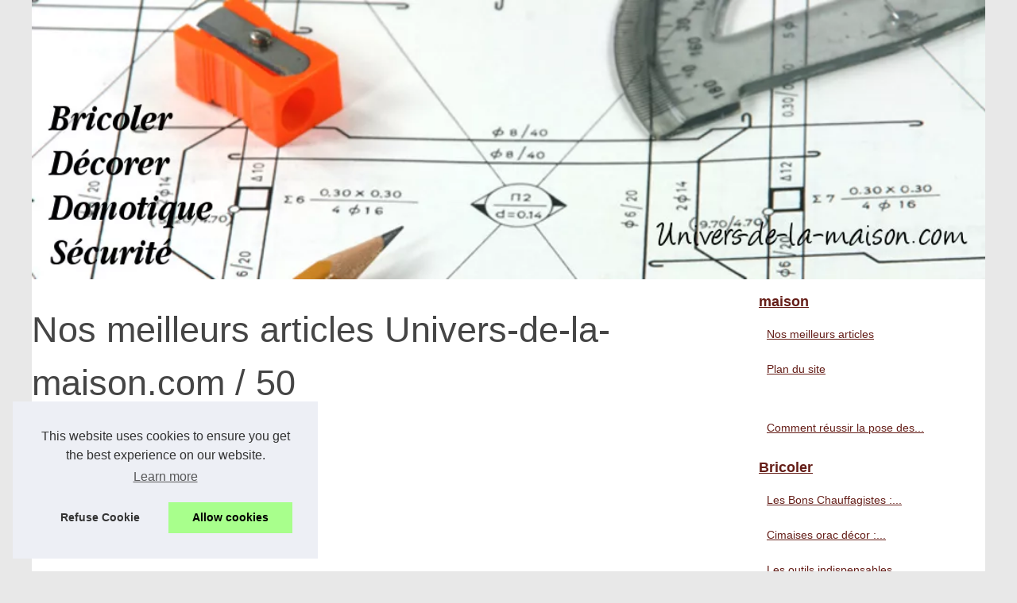

--- FILE ---
content_type: text/html; charset=UTF-8
request_url: https://www.univers-de-la-maison.com/top-lecture.htm
body_size: 17243
content:
<!DOCTYPE html>
<html lang="fr">
	<head>
		<meta charset="UTF-8">
			<meta name="viewport" content="width=device-width, initial-scale=1">
			<title>Nos meilleurs articles Univers-de-la-maison.com / 50</title>
			<link rel="icon" href="/favicon.ico" sizes="any">
			<meta name="description" content="Nos meilleurs articles Univers-de-la-maison.com / 50">
			<link rel="canonical" href="https://www.univers-de-la-maison.com/top-lecture.htm">
			<link rel="alternate" type="application/rss+xml" title="RSS Feed univers-de-la-maison.com" href="https://www.univers-de-la-maison.com/rss.xml">
			<meta property="og:type" content="website">
			<meta property="og:locale" content="fr">
			<meta property="og:title" content="Nos meilleurs articles Univers-de-la-maison.com / 50">
			<meta property="og:description" content="Nos meilleurs articles Univers-de-la-maison.com / 50">
			<meta property="og:url" content="https://www.univers-de-la-maison.com/top-lecture.htm">
			<meta property="og:site_name" content="univers-de-la-maison.com">
			<meta name="DC.Title" content="Nos meilleurs articles Univers-de-la-maison.com / 50">
			<meta name="DC.Description" content="Nos meilleurs articles Univers-de-la-maison.com / 50">
			<meta name="DC.Subject" content="Nos meilleurs articles Univers-de-la-maison.com / 50">
			<meta name="DC.Language" content="fr">
			<meta name="DC.Identifier" content="https://www.univers-de-la-maison.com/top-lecture.htm">
			<meta name="DC.Date.Created" content="Mon Feb 2 15:32:46 UTC 2026">
			<script type="application/ld+json">{"@context":"https:\/\/schema.org\/","@type":"Blog","@id":"https:\/\/www.univers-de-la-maison.com","mainEntityOfPage":"https:\/\/www.univers-de-la-maison.com","name":"maison","description":"","publisher":{"@type":"Organization","@id":"https:\/\/www.univers-de-la-maison.com","name":"univers-de-la-maison.com"}}</script>
			<style>
			html, body, div, span, object, iframe,h1, h2, h3, h4, h5, h6, p, blockquote, pre, a, cite, code, em, img, strong, sub, sup, i, center, ol, ul, li, fieldset, form, label, legend, table, caption, tbody, tfoot, thead, tr, th, td, article, aside, canvas, details, embed, figure, figcaption, footer, header, hgroup, main, menu, nav, output, ruby, section, summary, time, mark, audio, video{margin: 0;padding: 0;border: 0;font-size: 100%;font: inherit;vertical-align: baseline;}
			body, article, aside, details, figure, footer, header, main, nav, section, time, paginate, blockquote {display: block; box-sizing: border-box;}
			body {margin:0px;display:flex;flex-direction:column;justify-content:center;line-height: 1; text-align:center;background:rgba(232,232,232,1);font-family: Arial, sans-serif;color: rgba(69,69,69,1);}
			body:hover{background:rgba(232,232,232,1);}
			ol, ul {list-style: none;}
			blockquote, q {quotes: none;}
			blockquote:before, blockquote:after, q:before, q:after{content: '';content: none;}
			table {border-collapse: collapse;border-spacing: 0;}
			header, main, footer {display:block;margin:auto;width:100vw;}
			header img, header picture {display:block;margin:auto;width:1200px;max-width:100vw;height:auto;}
			a {color: rgba(101,30,24,1);}
			a:hover {color: rgba(198,47,18,1);text-decoration:none;}
			header {order:1;}
			main {order:2; display: flex;flex-direction:column;flex-wrap:wrap;justify-content:center;align-items: stretch;width:100vw;background:rgba(255,255,255,1);}
			main:hover {background:rgba(255,255,255,1);}
			aside {display:block;width:100%;height:auto;margin:10px auto;text-align:center;}
			main > section {width:95vw;}
			main > section > h1 {display:block;font-size:1.5em;padding:20px 10px;}
			main > section > nav > ol {font-size:0.9em;display:flex;flex-direction:column;flex-wrap:wrap;}
			main > section > nav > ol > li:first-child:before {content:"⌂";margin-right:5px;}
			main > section > nav > ol > li {display:inline-block;padding:5px;}
			main > section > nav > ol > li > a:hover {text-decoration:underline;}
			main > section > article {margin:10px auto;padding:10px;line-height:2em;text-align:justify;background:rgba(255,255,255,0);}
			main > section > article:hover {background:rgba(255,255,255,0);}
			main > section > article P {display:block;width:100%;margin:20px 0px;}
			main > section > article h2 {margin:10px 0px;font-weight:bold;font-size:1.2em;}
			main > section > article h3 {margin:10px 20px;font-weight:bold;font-size:1em;}
			main > section > article img {display:block;max-width:90%;margin:auto;}
			main > section > article a {text-decoration:underline;}
			main > section > article ul, main > section > article ol { list-style-type: disc; padding-left: 20px;}
			main > section > article ol {list-style-type: decimal; padding-left: 20px;}
			main > section > article em, main > section > article i {font-style: italic;}
			main > section > article strong, main > section > article b {font-weight: bold;}
			main > section > article u {text-decoration: underline;}
			main > section > article table {width: 100%;border-collapse: collapse;margin: 20px 0;box-shadow: 0 0 10px rgba(0, 0, 0, 0.1);}
			main > section > article table th, main > section > article table td {border: 1px solid;padding: 10px;text-align: left;}
			main > section > article table th {font-weight: bold;text-align: center;}
			main > section > article table tr:nth-child(even) {filter: brightness(0.97);}
			main > section > time {margin:5px 10px 10px 10px;font-style:italic;text-align:right;}
			main > section > paginate > ul {width:100%;font-size:0.9em;line-height:1.3em;display:flex;flex-direction:row;justify-content:space-between;}
			main > section > paginate > ul > li {max-width:40%;}
			main > section > paginate > ul > li:first-child a:before {display:block;margin:0 0 5px 0;content:"⇦";}
			main > section > paginate > ul > li:last-child a:before {display:block;margin:0 0 5px 0;content:"⇨";}
			main > section > paginate > ul > li > a {display:block;margin:auto;padding:15px;border:1px dashed rgba(255,255,255,0);}
			main > section > section > article {text-align:justify;margin:20px 10px;padding:20px 0px;line-height:1.8em;border-top:1px solid rgba(102,102,102,0.9);}
			main > section > section > article:first-child {border:0px;}
			main > section > section > article > h1 {text-align:left;font-weight:bold;margin-bottom:10px;font-size:1.2em;}
			main > section > section > article > h1:hover {margin-left:10px;}
			main > section > section > article > div {display:flex;flex-direction:row;justify-content:space-between;align-items:flex-start;}
			main > section > section > article > div, main > section > section > article > div > a, main > section > section > article > div > blockquote {display:block;}
			main > section > section > article > div > a > img {display:block;max-width:100%;margin:auto;height:auto;}
			main > section > section > article > div > blockquote > a {text-decoration:underline;}
			main > section > section > article > div > blockquote > a:hover {text-decoration:none;}
			main > section > section > h2 {font-weight:bold;margin:15px 0px;}
			main > section > section > ul {margin:30px 0px;}
			main > section > section > ul > li {display:block;font-size:0.9em;padding:5px 10px;margin:10px 0px;display:flex;flex-direction:row;justify-content:space-between;}
			main > section > section > ul > li > time {font-style:italic;width:120px;}
			main > section > section > ul > li > a {text-align:left;width:630px;}
			main > section > section > ul > li > a:hover {text-decoration:underline;}
			main > section > section > ul > li > hits {text-align:right;font-style:italic;width:120px;}
			main > nav {display:flex;flex-direction:column;width:100%;background:rgba(255,255,255,0.3);}
			main > nav:hover {background:rgba(255,255,255,0.3);}
			main > nav > div {display:block;margin:10px;}
			main > nav > div > a > h2 {display:block;margin:auto;font-size:1.1em;margin:0px 5px 0px 5px;padding:10px 0px;font-weight:bold;}
			main > nav > div > ol {margin-bottom:10px;padding:0px;}
			main > nav > div > ol > li {display:block;text-align:left;padding:5px;margin:0px 5px;}
			main > nav > div > ol > li > a {display:block;font-size:0.9em;padding:5px;margin:5px 20px 5px 0px;}
			footer {order:3;width:95vw;padding:10px 0px;font-size:0.8em;line-height:1.7em;}
			main > nav > div > ol {background:rgba(255,255,255,0);}
			main > nav > div > ol:hover {background:rgba(255,255,255,0.3);}
			body > footer {background:rgba(255,255,255,0.75);}
			body > footer:hover {background:rgba(255,255,255,0.9);}
			@media(min-width: 1200px){
				* {-moz-transition: all .3s ease-out;-o-transition: all .3s ease-out;transition: all .3s ease-out;}
				header, main, footer {max-width:1200px;}
				main {display:flex;flex-direction:row;}
				main > section {width:900px;max-width:90vw;}
				main > section > h1 {font-size:2.8em;line-height:1.5em;text-align:left;margin:30px 0px;padding:0px;}
				main > section > nav > ol {flex-direction:row;}
				main > section > nav > ol > li::after {content:" / ";color:rgba(200,200,200,0.7);}
				main > section > nav > ol > li:last-child:after {content:"";}
				main > section > article h2 {font-size:1.4em;}
				main > section > article h3 {font-size:1.1em;}
				main > section > section > article > div {position:relative;display:flex;flex-direction:row;flex-wrap: nowrap;align-items: flex-start;}
				main > section > section > article > div > a > img {margin-top:5px;}
				main > section > section > article:nth-child(even) > div {flex-direction:row-reverse;}
				main > section > section > article:nth-child(odd) > div > a {margin-right:20px;}
				main > section > section > article:nth-child(even) > div > a {margin-left:20px;}
				main > section > section > article > div > blockquote {min-width:50%;max-width:100%;}
				main > section > section > article > div > a {min-width:30%;margin:5px;}
				main > section > section > article > div > a > img {display:block;height:auto;}
				main > section > paginate > ul > li > a:hover {border:1px solid rgba(102,102,102,0.9);}
				main > nav {width:300px;max-width:90vw;}
				main > nav > div > a > h2 {text-align:left;}
				main > nav > div > ol > li > a:hover {margin:5px 0px 5px 20px;}
				footer {text-align:left;}
				footer a:hover {text-decoration:underline;}
			}
		</style>
	</head>
	<body>
		<main>
		<section>
		
			<h1>Nos meilleurs articles Univers-de-la-maison.com / 50</h1>
			<script type="application/ld+json">{"@context":"https:\/\/schema.org","@type":"BreadcrumbList","itemListElement":[{"@type":"ListItem","position":1,"item":{"@id":"https:\/\/www.univers-de-la-maison.com","name":"maison"}},{"@type":"ListItem","position":2,"item":{"@id":"https:\/\/www.univers-de-la-maison.com\/top-lecture.htm","name":"Nos meilleurs articles"}}]}</script>
			<nav>
			<ol>
				<li><a href="https://www.univers-de-la-maison.com" title="maison">maison</a></li>
				<li><a href="https://www.univers-de-la-maison.com/top-lecture.htm" title="Nos meilleurs articles">Nos meilleurs articles</a></li>
			</ol>
			</nav>
			<aside><script async src="//pagead2.googlesyndication.com/pagead/js/adsbygoogle.js"></script> <ins class="adsbygoogle" style="display:block" data-ad-client="ca-pub-1010404604654251" data-ad-slot="4093122104" data-ad-format="auto"></ins> <script>(adsbygoogle = window.adsbygoogle || []).push({});</script></aside>
			<section>
				<h2>Les dernières publications</h2>
			<ul>
				<li><time datetime="2018-05-03 07:49">03/5/2018</time><a href="https://www.univers-de-la-maison.com/les-utilitaires/de-l-espace-vide-dans-votre-maison.html" title="De l'espace vide dans votre maison ?">De l'espace vide dans votre maison ?</a><Hits>71&nbsp;584 visites</Hits></li>
				<li><time datetime="2012-05-27 02:39">27/5/2012</time><a href="https://www.univers-de-la-maison.com/decoration-d-exterieur/les-piscines-tubulaires-rondes-intex-sur-jardideco-fr.html" title="Les piscines tubulaires rondes intex sur jardideco.fr">Les piscines tubulaires rondes intex sur jardideco.fr</a><Hits>24&nbsp;450 visites</Hits></li>
				<li><time datetime="2014-03-22 07:00">22/3/2014</time><a href="https://www.univers-de-la-maison.com/decoration-d-exterieur/le-bassin-carpe-koi-une-touche-zen-pour-votre-jardin.html" title="Le bassin carpe koi : une touche zen pour votre jardin">Le bassin carpe koi : une touche zen pour votre jardin</a><Hits>12&nbsp;297 visites</Hits></li>
				<li><time datetime="2014-12-24 07:00">24/12/2014</time><a href="https://www.univers-de-la-maison.com/les-utilitaires/quelle-energie-electrique-pour-la-maison.html" title="Quelle energie électrique pour la maison">Quelle energie électrique pour la maison</a><Hits>10&nbsp;245 visites</Hits></li>
				<li><time datetime="2014-11-05 12:01">05/11/2014</time><a href="https://www.univers-de-la-maison.com/comment-reussir-la-pose-des-paves-autobloquants.html" title="Comment réussir la pose des pavés autobloquants ?">Comment réussir la pose des pavés autobloquants ?</a><Hits>9&nbsp;797 visites</Hits></li>
				<li><time datetime="2014-07-18 09:46">18/7/2014</time><a href="https://www.univers-de-la-maison.com/decoration-d-exterieur/les-solutions-pour-isoler-les-murs-exterieurs-de-votre-maison.html" title="Les solutions pour isoler les murs extérieurs de votre maison">Les solutions pour isoler les murs extérieurs de votre maison</a><Hits>9&nbsp;244 visites</Hits></li>
				<li><time datetime="2014-05-28 06:00">28/5/2014</time><a href="https://www.univers-de-la-maison.com/les-utilitaires/installer-une-pompe-dans-son-bassin.html" title="Installer une pompe dans son bassin">Installer une pompe dans son bassin</a><Hits>9&nbsp;066 visites</Hits></li>
				<li><time datetime="2016-08-08 02:53">08/8/2016</time><a href="https://www.univers-de-la-maison.com/bricoler/comment-installer-un-radiateur-en-fonte-chez-soi.html" title="Comment installer un radiateur en fonte chez soi ?">Comment installer un radiateur en fonte chez soi ?</a><Hits>8&nbsp;088 visites</Hits></li>
				<li><time datetime="2016-03-30 02:13">30/3/2016</time><a href="https://www.univers-de-la-maison.com/decoration-d-interieur/un-telephone-insolite-pour-decorer-votre-interieur.html" title="Un téléphone insolite pour décorer votre interieur">Un téléphone insolite pour décorer votre interieur</a><Hits>7&nbsp;904 visites</Hits></li>
				<li><time datetime="2015-08-24 06:12">24/8/2015</time><a href="https://www.univers-de-la-maison.com/bricoler/installer-un-lavabo-de-salle-de-bain.html" title="Installer un lavabo de salle de bain">Installer un lavabo de salle de bain</a><Hits>7&nbsp;749 visites</Hits></li>
				<li><time datetime="2014-06-17 05:00">17/6/2014</time><a href="https://www.univers-de-la-maison.com/bricoler/les-categories-de-moteurs-electriques.html" title="Les catégories de moteurs électriques">Les catégories de moteurs électriques</a><Hits>7&nbsp;728 visites</Hits></li>
				<li><time datetime="2014-03-26 12:43">26/3/2014</time><a href="https://www.univers-de-la-maison.com/bricoler/bricoler-une-lampe-design-quelques-astuces.html" title="Bricoler une lampe design, quelques astuces">Bricoler une lampe design, quelques astuces</a><Hits>7&nbsp;678 visites</Hits></li>
				<li><time datetime="2021-10-18 12:35">18/10/2021</time><a href="https://www.univers-de-la-maison.com/bricoler/What-Is-The-Main-Role-of-A-PHP-Programmer.html" title="What Is The Main Role of A PHP Programmer?">What Is The Main Role of A PHP Programmer?</a><Hits>7&nbsp;334 visites</Hits></li>
				<li><time datetime="2016-01-03 09:00">03/1/2016</time><a href="https://www.univers-de-la-maison.com/decoration-d-interieur/une-maison-bien-decoree-est-synonyme-de-bien-etre.html" title="Une maison bien décorée est synonyme de bien-être !">Une maison bien décorée est synonyme de bien-être !</a><Hits>6&nbsp;896 visites</Hits></li>
				<li><time datetime="2014-11-21 01:25">21/11/2014</time><a href="https://www.univers-de-la-maison.com/decoration-d-exterieur/faire-un-bassin-pour-mettre-des-poissons.html" title="Faire un bassin pour mettre des poissons">Faire un bassin pour mettre des poissons</a><Hits>6&nbsp;802 visites</Hits></li>
				<li><time datetime="2015-03-25 02:17">25/3/2015</time><a href="https://www.univers-de-la-maison.com/decoration-d-exterieur/quels-accessoires-pour-mes-volets-battants-en-aluminium.html" title="Quels accessoires pour mes volets battants en aluminium ?">Quels accessoires pour mes volets battants en aluminium ?</a><Hits>6&nbsp;674 visites</Hits></li>
				<li><time datetime="2017-01-09 05:43">09/1/2017</time><a href="https://www.univers-de-la-maison.com/les-utilitaires/meme-le-casque-de-playstation-4-peut-se-connecter-a-votre-maison.html" title="Même le casque de playstation 4 peut se connecter à votre maison">Même le casque de playstation 4 peut se connecter à votre maison</a><Hits>6&nbsp;631 visites</Hits></li>
				<li><time datetime="2016-11-20 02:01">20/11/2016</time><a href="https://www.univers-de-la-maison.com/decoration-d-exterieur/trouvez-le-meilleur-des-cadeaux-sur-ce-site-marchand.html" title="Trouvez le meilleur des cadeaux sur ce site marchand">Trouvez le meilleur des cadeaux sur ce site marchand</a><Hits>6&nbsp;558 visites</Hits></li>
				<li><time datetime="2016-03-30 01:46">30/3/2016</time><a href="https://www.univers-de-la-maison.com/decoration-d-interieur/comment-devenir-decorateur-d-interieur.html" title="Comment devenir décorateur d'intérieur !">Comment devenir décorateur d'intérieur !</a><Hits>6&nbsp;272 visites</Hits></li>
				<li><time datetime="2017-06-22 05:50">22/6/2017</time><a href="https://www.univers-de-la-maison.com/bricoler/quel-type-de-chape-choisir.html" title="Quel type de chape choisir ?">Quel type de chape choisir ?</a><Hits>6&nbsp;111 visites</Hits></li>
				<li><time datetime="2017-04-20 05:58">20/4/2017</time><a href="https://www.univers-de-la-maison.com/decoration-d-exterieur/la-necessite-de-faire-le-ravalement-de-facade-de-votre-maison.html" title="La nécessité de faire le ravalement de façade de votre maison">La nécessité de faire le ravalement de façade de votre maison</a><Hits>6&nbsp;068 visites</Hits></li>
				<li><time datetime="2017-03-24 02:58">24/3/2017</time><a href="https://www.univers-de-la-maison.com/decoration-d-exterieur/une-deco-de-jardin-en-aquaponie.html" title="Une déco de jardin geek en aquaponie">Une déco de jardin geek en aquaponie</a><Hits>5&nbsp;969 visites</Hits></li>
				<li><time datetime="2014-11-10 07:00">10/11/2014</time><a href="https://www.univers-de-la-maison.com/decoration-d-exterieur/quelques-lecons-pour-la-decoration-de-table-exterieure.html" title="Quelques leçons pour la décoration de table extérieure">Quelques leçons pour la décoration de table extérieure</a><Hits>5&nbsp;894 visites</Hits></li>
				<li><time datetime="2015-05-18 07:56">18/5/2015</time><a href="https://www.univers-de-la-maison.com/decoration-d-interieur/pourquoi-personnaliser-vos-dessous-de-verres-chat-etoile.html" title="Pourquoi personnaliser vos dessous de verres chat étoilé ?">Pourquoi personnaliser vos dessous de verres chat étoilé ?</a><Hits>5&nbsp;874 visites</Hits></li>
				<li><time datetime="2018-01-01 05:34">01/1/2018</time><a href="https://www.univers-de-la-maison.com/les-utilitaires/comment-bien-choisir-un-garage-de-voiture-en-bois.html" title="Comment bien choisir un garage de voiture en bois">Comment bien choisir un garage de voiture en bois</a><Hits>5&nbsp;819 visites</Hits></li>
				<li><time datetime="2015-03-05 08:34">05/3/2015</time><a href="https://www.univers-de-la-maison.com/decoration-d-exterieur/un-bassin-de-jardin-pour-rendre-jolie-votre-maison.html" title="Un bassin de jardin pour rendre jolie votre maison">Un bassin de jardin pour rendre jolie votre maison</a><Hits>5&nbsp;818 visites</Hits></li>
				<li><time datetime="2016-05-15 12:39">15/5/2016</time><a href="https://www.univers-de-la-maison.com/decoration-d-interieur/coussin-boyfriend-pour-oublier-son-petit-ami.html" title="Coussin boyfriend pour oublier son petit ami">Coussin boyfriend pour oublier son petit ami</a><Hits>5&nbsp;771 visites</Hits></li>
				<li><time datetime="2015-08-21 01:10">21/8/2015</time><a href="https://www.univers-de-la-maison.com/decoration-d-exterieur/le-japon-dans-son-jardin.html" title="Le Japon dans son jardin">Le Japon dans son jardin</a><Hits>5&nbsp;738 visites</Hits></li>
				<li><time datetime="2016-06-01 05:44">01/6/2016</time><a href="https://www.univers-de-la-maison.com/les-utilitaires/ou-mettre-une-vmc-dans-la-maison-our-ventiler.html" title="Où mettre une vmc dans la maison our ventiler?">Où mettre une vmc dans la maison our ventiler?</a><Hits>5&nbsp;543 visites</Hits></li>
				<li><time datetime="2016-03-08 05:00">08/3/2016</time><a href="https://www.univers-de-la-maison.com/les-utilitaires/creer-une-appli-mobile-pour-rester-connecte-a-son-frigo.html" title="Créer une appli mobile pour rester connecté à son frigo">Créer une appli mobile pour rester connecté à son frigo</a><Hits>5&nbsp;452 visites</Hits></li>
				<li><time datetime="2016-08-18 04:29">18/8/2016</time><a href="https://www.univers-de-la-maison.com/maison-moderne/sauvez-la-planete-ca-commence-a-la-maison.html" title="Sauvez la planète, ça commence à la maison!">Sauvez la planète, ça commence à la maison!</a><Hits>5&nbsp;361 visites</Hits></li>
				<li><time datetime="2016-01-17 09:00">17/1/2016</time><a href="https://www.univers-de-la-maison.com/les-utilitaires/le-restyling-le-connaissez-vous.html" title="Le Restyling, le connaissez-vous?">Le Restyling, le connaissez-vous?</a><Hits>5&nbsp;279 visites</Hits></li>
				<li><time datetime="2015-10-15 06:00">15/10/2015</time><a href="https://www.univers-de-la-maison.com/les-utilitaires/comment-choisir-votre-societe-d-entretien-de-chaudiere.html" title="Comment choisir votre société d'entretien de chaudière">Comment choisir votre société d'entretien de chaudière</a><Hits>5&nbsp;278 visites</Hits></li>
				<li><time datetime="2018-01-13 03:56">13/1/2018</time><a href="https://www.univers-de-la-maison.com/maison-moderne/modernisez-votre-domicile-via-sapa.html" title="Modernisez votre domicile via Sapa">Modernisez votre domicile via Sapa</a><Hits>5&nbsp;263 visites</Hits></li>
				<li><time datetime="2013-11-25 10:43">25/11/2013</time><a href="https://www.univers-de-la-maison.com/maison-moderne/menuiserie-aluminium-un-choix-pour-l-environnement.html" title="Menuiserie aluminium : un choix pour l'environnement">Menuiserie aluminium : un choix pour l'environnement</a><Hits>5&nbsp;241 visites</Hits></li>
				<li><time datetime="2016-07-11 06:00">11/7/2016</time><a href="https://www.univers-de-la-maison.com/bricoler/comment-bien-proceder-pour-une-meilleure-etancheite-de-terrasse.html" title="Comment bien procéder pour une meilleure étanchéité de terrasse ?">Comment bien procéder pour une meilleure étanchéité de terrasse ?</a><Hits>5&nbsp;237 visites</Hits></li>
				<li><time datetime="2017-11-06 10:35">06/11/2017</time><a href="https://www.univers-de-la-maison.com/maison-moderne/ou-trouver-un-installateur-d-antenne-tv.html" title="Où trouver un installateur d'antenne tv ?">Où trouver un installateur d'antenne tv ?</a><Hits>5&nbsp;223 visites</Hits></li>
				<li><time datetime="2015-06-15 08:27">15/6/2015</time><a href="https://www.univers-de-la-maison.com/les-utilitaires/acheter-son-spa-piece-par-piece-c-est-possible.html" title="Acheter son spa pièce par pièce, c'est possible ?">Acheter son spa pièce par pièce, c'est possible ?</a><Hits>4&nbsp;992 visites</Hits></li>
				<li><time datetime="2014-01-18 11:24">18/1/2014</time><a href="https://www.univers-de-la-maison.com/bricoler/les-differentes-peintures-de-sols.html" title="Les différentes peintures de sols">Les différentes peintures de sols</a><Hits>4&nbsp;985 visites</Hits></li>
				<li><time datetime="2014-05-23 07:39">23/5/2014</time><a href="https://www.univers-de-la-maison.com/bricoler/la-cle-de-securite-cism-un-systeme-anti-intrusion-imparable.html" title="La clé de sécurité CISM, un système anti-intrusion imparable">La clé de sécurité CISM, un système anti-intrusion imparable</a><Hits>4&nbsp;981 visites</Hits></li>
				<li><time datetime="2018-06-05 02:34">05/6/2018</time><a href="https://www.univers-de-la-maison.com/decoration-d-interieur/beaucoup-de-choix-en-terme-de-canapes-pour-un-salon.html" title="Beaucoup de choix en terme de canapés pour un salon">Beaucoup de choix en terme de canapés pour un salon</a><Hits>4&nbsp;950 visites</Hits></li>
				<li><time datetime="2015-04-12 11:47">12/4/2015</time><a href="https://www.univers-de-la-maison.com/decoration-d-interieur/ajouter-un-spa-dans-sa-maison.html" title="Ajouter un spa dans sa maison">Ajouter un spa dans sa maison</a><Hits>4&nbsp;936 visites</Hits></li>
				<li><time datetime="2015-04-27 12:30">27/4/2015</time><a href="https://www.univers-de-la-maison.com/les-utilitaires/les-differents-types-de-motorisation-de-portes.html" title="Les différents types de motorisation de portes">Les différents types de motorisation de portes</a><Hits>4&nbsp;933 visites</Hits></li>
				<li><time datetime="2021-08-08 07:01">08/8/2021</time><a href="https://www.univers-de-la-maison.com/bricoler/Regardons-les-differents-styles-de-pergolas.html" title="Regardons les différents styles de pergolas">Regardons les différents styles de pergolas</a><Hits>4&nbsp;923 visites</Hits></li>
				<li><time datetime="2016-10-21 06:00">21/10/2016</time><a href="https://www.univers-de-la-maison.com/maison-moderne/une-image-de-professionnalisme-dans-le-monde-de-l-immobilier.html" title="Une image de professionnalisme dans le monde de l’immobilier">Une image de professionnalisme dans le monde de l’immobilier</a><Hits>4&nbsp;863 visites</Hits></li>
				<li><time datetime="2012-03-29 12:53">29/3/2012</time><a href="https://www.univers-de-la-maison.com/les-utilitaires/le-chauffe-eau-dafi-une-solution-economique-et-environnementale.html" title="Le chauffe eau dafi: une solution économique et environnementale">Le chauffe eau dafi: une solution économique et environnementale</a><Hits>4&nbsp;860 visites</Hits></li>
				<li><time datetime="2014-05-29 06:00">29/5/2014</time><a href="https://www.univers-de-la-maison.com/decoration-d-interieur/la-deco-carpe-koi.html" title="La déco carpe koi">La déco carpe koi</a><Hits>4&nbsp;833 visites</Hits></li>
				<li><time datetime="2016-09-17 05:32">17/9/2016</time><a href="https://www.univers-de-la-maison.com/bricoler/les-infos-utiles-d-un-chauffagiste-de-nivelles-en-belgique.html" title="Les infos utiles d'un chauffagiste de Nivelles en Belgique">Les infos utiles d'un chauffagiste de Nivelles en Belgique</a><Hits>4&nbsp;682 visites</Hits></li>
				<li><time datetime="2018-08-13 09:05">13/8/2018</time><a href="https://www.univers-de-la-maison.com/maison-moderne/une-maison-aux-dernieres-normes-ecologiques.html" title="Une maison aux dernières normes écologiques">Une maison aux dernières normes écologiques</a><Hits>4&nbsp;672 visites</Hits></li>
				<li><time datetime="2012-06-27 03:09">27/6/2012</time><a href="https://www.univers-de-la-maison.com/decoration-d-interieur/place-des-lumieres-fr-le-site-qui-vous-propose-des-luminaires-exterieurs-performants.html" title="Place-des-lumieres.fr: le site qui vous propose des luminaires extérieurs performants">Place-des-lumieres.fr: le site qui vous propose des luminaires extérieurs performants</a><Hits>4&nbsp;552 visites</Hits></li>
			</ul>
			</section>
			<aside><script async src="//pagead2.googlesyndication.com/pagead/js/adsbygoogle.js"></script> <ins class="adsbygoogle" style="display:block" data-ad-client="ca-pub-1010404604654251" data-ad-slot="2722702907" data-ad-format="auto"></ins> <script>(adsbygoogle = window.adsbygoogle || []).push({});</script></aside>
		</section>
		<nav>
			<div>
				<a href="https://www.univers-de-la-maison.com" title="maison">
				<h2>maison</h2>
				</a>
				<ol>
				<li><a href="https://www.univers-de-la-maison.com/top-lecture.htm" title="Nos meilleurs articles">Nos meilleurs articles</a></li>
				<li><a href="https://www.univers-de-la-maison.com/sitemap_html.xml" title="Plan du site">Plan du site</a></li>
				</ol>
			</div>
			
			<div><ol>
				<li><a href="https://www.univers-de-la-maison.com/comment-reussir-la-pose-des-paves-autobloquants.html" title="Comment réussir la pose des pavés autobloquants ?">Comment réussir la pose des...</a></li>
				</ol>
				
				<a href="https://www.univers-de-la-maison.com/bricoler/" title="Bricoler">
				<h2>Bricoler</h2>
				</a>
				<ol>
				<li><a href="https://www.univers-de-la-maison.com/bricoler/Les-Bons-Chauffagistes-L-Engagement-de-Satisfaction-Client-en-Priorite.html" title="Les Bons Chauffagistes : L'Engagement de Satisfaction Client en Priorité">Les Bons Chauffagistes :...</a></li>
				<li><a href="https://www.univers-de-la-maison.com/bricoler/cimaises-orac-decor-modernisez-vos-murs-avec-maison-gomez.html" title="Cimaises orac décor : modernisez vos murs avec maison gomez">Cimaises orac décor :...</a></li>
				<li><a href="https://www.univers-de-la-maison.com/bricoler/Les-outils-indispensables-pour-tous-les-amateurs-de-bricolage-1697197180.html" title="Les outils indispensables pour tous les amateurs de bricolage">Les outils indispensables...</a></li>
				<li><a href="https://www.univers-de-la-maison.com/bricoler/entreprise-menuiserie-protection-solaire.html" title="Protec Stores - Votre entreprise de menuiserie et de protection solaire à Dax et Saint-Paul">Protec Stores - Votre...</a></li>
				<li><a href="https://www.univers-de-la-maison.com/bricoler/Materiaux-et-supports-d-etancheite-pour-les-toitures-en-renovation.html" title="Matériaux et supports d’étanchéité pour les toitures en rénovation">Matériaux et supports...</a></li>
				<li><a href="https://www.univers-de-la-maison.com/bricoler/10-meilleurs-logiciels-de-comptabilite-Choisir-le-logiciel-adapte-a-vos-besoins.html" title="10 meilleurs logiciels de comptabilité : Choisir le logiciel adapté à vos besoins">10 meilleurs logiciels de...</a></li>
				<li><a href="https://www.univers-de-la-maison.com/bricoler/What-Is-The-Main-Role-of-A-PHP-Programmer.html" title="What Is The Main Role of A PHP Programmer?">What Is The Main Role of A...</a></li>
				<li><a href="https://www.univers-de-la-maison.com/bricoler/Regardons-les-differents-styles-de-pergolas.html" title="Regardons les différents styles de pergolas">Regardons les différents...</a></li>
				</ol>
				
				<a href="https://www.univers-de-la-maison.com/decoration-d-exterieur/" title="Décoration d'extérieur">
				<h2>Décoration d'extérieur</h2>
				</a>
				<ol>
				<li><a href="https://www.univers-de-la-maison.com/decoration-d-exterieur/carrelage-exterieur-haute-qualite-directement-de-l-usine-a-votre-jardin.html" title="Carrelage Extérieur Haute Qualité : Directement de l'Usine à Votre Jardin">Carrelage Extérieur Haute...</a></li>
				<li><a href="https://www.univers-de-la-maison.com/decoration-d-exterieur/Sol-en-caoutchouc-pour-aire-de-jeux-securite-et-innovation.html" title="Sol en caoutchouc pour aire de jeux : sécurité et innovation">Sol en caoutchouc pour aire...</a></li>
				<li><a href="https://www.univers-de-la-maison.com/decoration-d-exterieur/Comment-un-spa-Tropicspa-peut-transformer-votre-espace-exterieur-1732576884.html" title="Comment un spa Tropicspa peut transformer votre espace extérieur">Comment un spa Tropicspa peut...</a></li>
				<li><a href="https://www.univers-de-la-maison.com/decoration-d-exterieur/pour-quel-design-d-abri-de-jardin-opter.html" title="Pour quel design d'abri de jardin opter">Pour quel design d'abri de...</a></li>
				<li><a href="https://www.univers-de-la-maison.com/decoration-d-exterieur/la-necessite-de-faire-le-ravalement-de-facade-de-votre-maison.html" title="La nécessité de faire le ravalement de façade de votre maison">La nécessité de faire le...</a></li>
				<li><a href="https://www.univers-de-la-maison.com/decoration-d-exterieur/une-deco-de-jardin-en-aquaponie.html" title="Une déco de jardin geek en aquaponie">Une déco de jardin geek en...</a></li>
				<li><a href="https://www.univers-de-la-maison.com/decoration-d-exterieur/trouvez-le-meilleur-des-cadeaux-sur-ce-site-marchand.html" title="Trouvez le meilleur des cadeaux sur ce site marchand">Trouvez le meilleur des...</a></li>
				<li><a href="https://www.univers-de-la-maison.com/decoration-d-exterieur/le-japon-dans-son-jardin.html" title="Le Japon dans son jardin">Le Japon dans son jardin</a></li>
				</ol>
				
				<a href="https://www.univers-de-la-maison.com/decoration-d-interieur/" title="Décoration d'intérieur">
				<h2>Décoration d'intérieur</h2>
				</a>
				<ol>
				<li><a href="https://www.univers-de-la-maison.com/decoration-d-interieur/L-elegance-intemporelle-de-la-vasque-salle-de-bain-luxe.html" title="L'élégance intemporelle de la vasque salle de bain luxe">L'élégance intemporelle de...</a></li>
				<li><a href="https://www.univers-de-la-maison.com/decoration-d-interieur/baignoire-ilot-rectangulaire-thalassor-luxe-et-confort-incontournables.html" title="Baignoire ilot rectangulaire, thalassor : luxe et confort incontournables">Baignoire ilot rectangulaire,...</a></li>
				<li><a href="https://www.univers-de-la-maison.com/decoration-d-interieur/Cadres-et-deco-murale-Comment-choisir-les-pieces-parfaites-pour-votre-interieur.html" title="Cadres et déco murale : Comment choisir les pièces parfaites pour votre intérieur">Cadres et déco murale :...</a></li>
				<li><a href="https://www.univers-de-la-maison.com/decoration-d-interieur/tendance-deco-la-baie-vitree.html" title="Tendance déco : la baie vitrée !">Tendance déco : la baie...</a></li>
				<li><a href="https://www.univers-de-la-maison.com/decoration-d-interieur/beaucoup-de-choix-en-terme-de-canapes-pour-un-salon.html" title="Beaucoup de choix en terme de canapés pour un salon">Beaucoup de choix en terme de...</a></li>
				<li><a href="https://www.univers-de-la-maison.com/decoration-d-interieur/coussin-boyfriend-pour-oublier-son-petit-ami.html" title="Coussin boyfriend pour oublier son petit ami">Coussin boyfriend pour...</a></li>
				<li><a href="https://www.univers-de-la-maison.com/decoration-d-interieur/un-telephone-insolite-pour-decorer-votre-interieur.html" title="Un téléphone insolite pour décorer votre interieur">Un téléphone insolite pour...</a></li>
				<li><a href="https://www.univers-de-la-maison.com/decoration-d-interieur/comment-devenir-decorateur-d-interieur.html" title="Comment devenir décorateur d'intérieur !">Comment devenir décorateur...</a></li>
				</ol>
				
				<a href="https://www.univers-de-la-maison.com/les-utilitaires/" title="Les utilitaires">
				<h2>Les utilitaires</h2>
				</a>
				<ol>
				<li><a href="https://www.univers-de-la-maison.com/les-utilitaires/pourquoi-la-fabrication-en-laboratoire-des-complements-alimentaires-pose-t-elle-probleme.html" title="Pourquoi la fabrication en laboratoire des compléments alimentaires pose-t-elle problème ?">Pourquoi la fabrication en...</a></li>
				<li><a href="https://www.univers-de-la-maison.com/les-utilitaires/Les-outils-specialises-de-Leaneo-com-pour-une-evaluation-optimale-1740252348.html" title="Les outils spécialisés de Leaneo.com pour une évaluation optimale">Les outils spécialisés de...</a></li>
				<li><a href="https://www.univers-de-la-maison.com/les-utilitaires/Allomoteur-com-votre-partenaire-de-confiance-pour-pieces-auto-en-France-Suisse-et-Belgique-1732256256.html" title="Allomoteur.com : votre partenaire de confiance pour pièces auto en France, Suisse et Belgique">Allomoteur.com : votre...</a></li>
				<li><a href="https://www.univers-de-la-maison.com/les-utilitaires/Decouvrez-l-EcoFlow-Delta-Pro-3600Wh-la-station-d-energie-portable-ideale-pour-vos-aventures-en-exterieur-1716603720.html" title="Découvrez l'EcoFlow Delta Pro 3600Wh : la station d'énergie portable idéale pour vos aventures en extérieur">Découvrez l'EcoFlow Delta...</a></li>
				<li><a href="https://www.univers-de-la-maison.com/les-utilitaires/5-facons-d-utiliser-le-chat-GPT-francais-pour-ameliorer-votre-productivite-1710256930.html" title="5 façons d'utiliser le chat GPT français pour améliorer votre productivité">5 façons d'utiliser le chat...</a></li>
				<li><a href="https://www.univers-de-la-maison.com/les-utilitaires/1685974529-Les-avantages-de-posseder-une-carpe-koi-dans-votre-jardin.html" title="Les avantages de posséder une carpe koï dans votre jardin">Les avantages de posséder...</a></li>
				<li><a href="https://www.univers-de-la-maison.com/les-utilitaires/est-ce-utile-d-acheter-une-dechiqueteuse-de-papier-pour-sa-maison.html" title="Est-ce utile d’acheter une déchiqueteuse de papier pour sa maison ?">Est-ce utile d’acheter une...</a></li>
				<li><a href="https://www.univers-de-la-maison.com/les-utilitaires/un-plombier-chauffagiste-expert-a-bruxelles.html" title="Un plombier/chauffagiste expert à Bruxelles">Un plombier/chauffagiste...</a></li>
				</ol>
				
				<a href="https://www.univers-de-la-maison.com/maison-moderne/" title="Maison moderne">
				<h2>Maison moderne</h2>
				</a>
				<ol>
				<li><a href="https://www.univers-de-la-maison.com/maison-moderne/tube-et-raccord-per-la-solution-ideale-cg-distribution-pour-vos-installations-sanitaires.html" title="Tube et raccord per : la solution idéale cg distribution pour vos installations sanitaires">Tube et raccord per : la...</a></li>
				<li><a href="https://www.univers-de-la-maison.com/maison-moderne/Confiez-vos-chantiers-a-David-Saroni-le-maitre-d-uvre-qui-vous-garantit-une-realisation-sans-faille.html" title="Confiez vos chantiers à David Saroni, le maître d'œuvre qui vous garantit une réalisation sans faille">Confiez vos chantiers à...</a></li>
				<li><a href="https://www.univers-de-la-maison.com/maison-moderne/les-etapes-pour-installer-votre-carport-a-la-maison.html" title="Les étapes pour installer votre carport à la maison">Les étapes pour installer...</a></li>
				<li><a href="https://www.univers-de-la-maison.com/maison-moderne/augmentez-le-confort-de-votre-maison-et-rentabilisez-votre-investissement.html" title="Augmentez le confort de votre maison et rentabilisez votre investissement">Augmentez le confort de votre...</a></li>
				<li><a href="https://www.univers-de-la-maison.com/maison-moderne/optez-pour-un-systeme-qui-garantie-votre-securite.html" title="Optez pour un système qui garantie votre sécurité">Optez pour un système qui...</a></li>
				<li><a href="https://www.univers-de-la-maison.com/maison-moderne/une-maison-aux-dernieres-normes-ecologiques.html" title="Une maison aux dernières normes écologiques">Une maison aux dernières...</a></li>
				<li><a href="https://www.univers-de-la-maison.com/maison-moderne/modernisez-votre-domicile-via-sapa.html" title="Modernisez votre domicile via Sapa">Modernisez votre domicile via...</a></li>
				<li><a href="https://www.univers-de-la-maison.com/maison-moderne/ou-trouver-un-installateur-d-antenne-tv.html" title="Où trouver un installateur d'antenne tv ?">Où trouver un installateur...</a></li>
				</ol>
			</div>
			
			<aside>
				<script async src="//pagead2.googlesyndication.com/pagead/js/adsbygoogle.js"></script> <ins class="adsbygoogle" style="display:block" data-ad-client="ca-pub-1010404604654251" data-ad-slot="7292503309" data-ad-format="auto"></ins> <script>(adsbygoogle = window.adsbygoogle || []).push({});</script>
			</aside>
			</nav>
		</main>
		<header>
			<a href="/" title="maison">
			<picture>
				<source srcset="/header.webp?v=1676905042" type="image/webp" >
				<img src="/header.jpg" alt="maison" title="maison" width="1024" height="300" loading="lazy" />
			</picture>
			</a>
		</header>
		<footer>
			© 2026 <a href="https://www.univers-de-la-maison.com" title="univers-de-la-maison.com">Univers-de-la-maison.com</a>
			| <a href="https://www.univers-de-la-maison.com/top-lecture.htm" title="Nos meilleurs articles - univers-de-la-maison.com">Nos meilleurs articles</a>
			| <a href="https://www.univers-de-la-maison.com/sitemap_html.xml" title="Plan du site - univers-de-la-maison.com">Plan du site</a>
			| <a href="https://www.univers-de-la-maison.com/CookiesPolicy" title="Cookies Policy" rel="nofollow">Cookies Policy</a>
			| <a href="https://www.univers-de-la-maison.com/rss.xml" title="RSS Feed - univers-de-la-maison.com">RSS</a>
		</footer>
		<style>.cc-window{opacity:1;-webkit-transition:opacity 1s ease;transition:opacity 1s ease}.cc-window.cc-invisible{opacity:0}.cc-animate.cc-revoke{-webkit-transition:transform 1s ease;-webkit-transition:-webkit-transform 1s ease;transition:-webkit-transform 1s ease;transition:transform 1s ease;transition:transform 1s ease,-webkit-transform 1s ease}.cc-animate.cc-revoke.cc-top{-webkit-transform:translateY(-2em);transform:translateY(-2em)}.cc-animate.cc-revoke.cc-bottom{-webkit-transform:translateY(2em);transform:translateY(2em)}.cc-animate.cc-revoke.cc-active.cc-top{-webkit-transform:translateY(0);transform:translateY(0)}.cc-animate.cc-revoke.cc-active.cc-bottom{-webkit-transform:translateY(0);transform:translateY(0)}.cc-revoke:hover{-webkit-transform:translateY(0);transform:translateY(0)}.cc-grower{max-height:0;overflow:hidden;-webkit-transition:max-height 1s;transition:max-height 1s}
.cc-revoke,.cc-window{position:fixed;overflow:hidden;-webkit-box-sizing:border-box;box-sizing:border-box;font-family:Helvetica,Calibri,Arial,sans-serif;font-size:16px;line-height:1.5em;display:-webkit-box;display:-ms-flexbox;display:flex;-ms-flex-wrap:nowrap;flex-wrap:nowrap;z-index:9999}.cc-window.cc-static{position:static}.cc-window.cc-floating{padding:2em;max-width:24em;-webkit-box-orient:vertical;-webkit-box-direction:normal;-ms-flex-direction:column;flex-direction:column}.cc-window.cc-banner{padding:1em 1.8em;width:100%;-webkit-box-orient:horizontal;-webkit-box-direction:normal;-ms-flex-direction:row;flex-direction:row}.cc-revoke{padding:.5em}.cc-revoke:hover{text-decoration:underline}.cc-header{font-size:18px;font-weight:700}.cc-btn,.cc-close,.cc-link,.cc-revoke{cursor:pointer}.cc-link{opacity:.8;display:inline-block;padding:.2em;text-decoration:underline}.cc-link:hover{opacity:1}.cc-link:active,.cc-link:visited{color:initial}.cc-btn{display:block;padding:.4em .8em;font-size:.9em;font-weight:700;border-width:2px;border-style:solid;text-align:center;white-space:nowrap}.cc-highlight .cc-btn:first-child{background-color:transparent;border-color:transparent}.cc-highlight .cc-btn:first-child:focus,.cc-highlight .cc-btn:first-child:hover{background-color:transparent;text-decoration:underline}.cc-close{display:block;position:absolute;top:.5em;right:.5em;font-size:1.6em;opacity:.9;line-height:.75}.cc-close:focus,.cc-close:hover{opacity:1}
.cc-revoke.cc-top{top:0;left:3em;border-bottom-left-radius:.5em;border-bottom-right-radius:.5em}.cc-revoke.cc-bottom{bottom:0;left:3em;border-top-left-radius:.5em;border-top-right-radius:.5em}.cc-revoke.cc-left{left:3em;right:unset}.cc-revoke.cc-right{right:3em;left:unset}.cc-top{top:1em}.cc-left{left:1em}.cc-right{right:1em}.cc-bottom{bottom:1em}.cc-floating>.cc-link{margin-bottom:1em}.cc-floating .cc-message{display:block;margin-bottom:1em}.cc-window.cc-floating .cc-compliance{-webkit-box-flex:1;-ms-flex:1 0 auto;flex:1 0 auto}.cc-window.cc-banner{-webkit-box-align:center;-ms-flex-align:center;align-items:center}.cc-banner.cc-top{left:0;right:0;top:0}.cc-banner.cc-bottom{left:0;right:0;bottom:0}.cc-banner .cc-message{display:block;-webkit-box-flex:1;-ms-flex:1 1 auto;flex:1 1 auto;max-width:100%;margin-right:1em}.cc-compliance{display:-webkit-box;display:-ms-flexbox;display:flex;-webkit-box-align:center;-ms-flex-align:center;align-items:center;-ms-flex-line-pack:justify;align-content:space-between}.cc-floating .cc-compliance>.cc-btn{-webkit-box-flex:1;-ms-flex:1;flex:1}.cc-btn+.cc-btn{margin-left:.5em}
@media print{.cc-revoke,.cc-window{display:none}}@media screen and (max-width:900px){.cc-btn{white-space:normal}}@media screen and (max-width:414px) and (orientation:portrait),screen and (max-width:736px) and (orientation:landscape){.cc-window.cc-top{top:0}.cc-window.cc-bottom{bottom:0}.cc-window.cc-banner,.cc-window.cc-floating,.cc-window.cc-left,.cc-window.cc-right{left:0;right:0}.cc-window.cc-banner{-webkit-box-orient:vertical;-webkit-box-direction:normal;-ms-flex-direction:column;flex-direction:column}.cc-window.cc-banner .cc-compliance{-webkit-box-flex:1;-ms-flex:1 1 auto;flex:1 1 auto}.cc-window.cc-floating{max-width:none}.cc-window .cc-message{margin-bottom:1em}.cc-window.cc-banner{-webkit-box-align:unset;-ms-flex-align:unset;align-items:unset}.cc-window.cc-banner .cc-message{margin-right:0}}
.cc-floating.cc-theme-classic{padding:1.2em;border-radius:5px}.cc-floating.cc-type-info.cc-theme-classic .cc-compliance{text-align:center;display:inline;-webkit-box-flex:0;-ms-flex:none;flex:none}.cc-theme-classic .cc-btn{border-radius:5px}.cc-theme-classic .cc-btn:last-child{min-width:140px}.cc-floating.cc-type-info.cc-theme-classic .cc-btn{display:inline-block}
.cc-theme-edgeless.cc-window{padding:0}.cc-floating.cc-theme-edgeless .cc-message{margin:2em;margin-bottom:1.5em}.cc-banner.cc-theme-edgeless .cc-btn{margin:0;padding:.8em 1.8em;height:100%}.cc-banner.cc-theme-edgeless .cc-message{margin-left:1em}.cc-floating.cc-theme-edgeless .cc-btn+.cc-btn{margin-left:0}</style>
<script>!function(e){if(!e.hasInitialised){var t={escapeRegExp:function(e){return e.replace(/[\-\[\]\/\{\}\(\)\*\+\?\.\\\^\$\|]/g,"\\$&")},hasClass:function(e,t){var i=" ";return 1===e.nodeType&&(i+e.className+i).replace(/[\n\t]/g,i).indexOf(i+t+i)>=0},addClass:function(e,t){e.className+=" "+t},removeClass:function(e,t){var i=new RegExp("\\b"+this.escapeRegExp(t)+"\\b");e.className=e.className.replace(i,"")},interpolateString:function(e,t){return e.replace(/{{([a-z][a-z0-9\-_]*)}}/gi,function(e){return t(arguments[1])||""})},getCookie:function(e){var t=("; "+document.cookie).split("; "+e+"=");return t.length<2?void 0:t.pop().split(";").shift()},setCookie:function(e,t,i,n,o,s){var r=new Date;r.setHours(r.getHours()+24*(i||365));var a=[e+"="+t,"expires="+r.toUTCString(),"path="+(o||"/")];n&&a.push("domain="+n),s&&a.push("secure"),document.cookie=a.join(";")},deepExtend:function(e,t){for(var i in t)t.hasOwnProperty(i)&&(i in e&&this.isPlainObject(e[i])&&this.isPlainObject(t[i])?this.deepExtend(e[i],t[i]):e[i]=t[i]);return e},throttle:function(e,t){var i=!1;return function(){i||(e.apply(this,arguments),i=!0,setTimeout(function(){i=!1},t))}},hash:function(e){var t,i,n=0;if(0===e.length)return n;for(t=0,i=e.length;t<i;++t)n=(n<<5)-n+e.charCodeAt(t),n|=0;return n},normaliseHex:function(e){return"#"==e[0]&&(e=e.substr(1)),3==e.length&&(e=e[0]+e[0]+e[1]+e[1]+e[2]+e[2]),e},getContrast:function(e){return e=this.normaliseHex(e),(299*parseInt(e.substr(0,2),16)+587*parseInt(e.substr(2,2),16)+114*parseInt(e.substr(4,2),16))/1e3>=128?"#000":"#fff"},getLuminance:function(e){var t=parseInt(this.normaliseHex(e),16),i=38+(t>>16),n=38+(t>>8&255),o=38+(255&t);return"#"+(16777216+65536*(i<255?i<1?0:i:255)+256*(n<255?n<1?0:n:255)+(o<255?o<1?0:o:255)).toString(16).slice(1)},isMobile:function(){return/Android|webOS|iPhone|iPad|iPod|BlackBerry|IEMobile|Opera Mini/i.test(navigator.userAgent)},isPlainObject:function(e){return"object"==typeof e&&null!==e&&e.constructor==Object},traverseDOMPath:function(e,i){return e&&e.parentNode?t.hasClass(e,i)?e:this.traverseDOMPath(e.parentNode,i):null}};e.status={deny:"deny",allow:"allow",dismiss:"dismiss"},e.transitionEnd=function(){var e=document.createElement("div"),t={t:"transitionend",OT:"oTransitionEnd",msT:"MSTransitionEnd",MozT:"transitionend",WebkitT:"webkitTransitionEnd"};for(var i in t)if(t.hasOwnProperty(i)&&void 0!==e.style[i+"ransition"])return t[i];return""}(),e.hasTransition=!!e.transitionEnd;var i=Object.keys(e.status).map(t.escapeRegExp);e.customStyles={},e.Popup=function(){var n={enabled:!0,container:null,cookie:{name:"cookieconsent_status",path:"/",domain:"",expiryDays:365,secure:!1},onPopupOpen:function(){},onPopupClose:function(){},onInitialise:function(e){},onStatusChange:function(e,t){},onRevokeChoice:function(){},onNoCookieLaw:function(e,t){},content:{header:"Cookies used on the website!",message:"This website uses cookies to ensure you get the best experience on our website.",dismiss:"Got it!",allow:"Allow cookies",deny:"Decline",link:"Learn more",href:"https://www.cookiesandyou.com",close:"&#x274c;",target:"_blank",policy:"Cookie Policy"},elements:{header:'<span class="cc-header">{{header}}</span>&nbsp;',message:'<span id="cookieconsent:desc" class="cc-message">{{message}}</span>',messagelink:'<span id="cookieconsent:desc" class="cc-message">{{message}} <a aria-label="learn more about cookies" role=button tabindex="0" class="cc-link" href="{{href}}" rel="noopener noreferrer nofollow" target="{{target}}">{{link}}</a></span>',dismiss:'<a aria-label="dismiss cookie message" role=button tabindex="0" class="cc-btn cc-dismiss">{{dismiss}}</a>',allow:'<a aria-label="allow cookies" role=button tabindex="0"  class="cc-btn cc-allow">{{allow}}</a>',deny:'<a aria-label="deny cookies" role=button tabindex="0" class="cc-btn cc-deny">{{deny}}</a>',link:'<a aria-label="learn more about cookies" role=button tabindex="0" class="cc-link" href="{{href}}" rel="noopener noreferrer nofollow" target="{{target}}">{{link}}</a>',close:'<span aria-label="dismiss cookie message" role=button tabindex="0" class="cc-close">{{close}}</span>'},window:'<div role="dialog" aria-live="polite" aria-label="cookieconsent" aria-describedby="cookieconsent:desc" class="cc-window {{classes}}">\x3c!--googleoff: all--\x3e{{children}}\x3c!--googleon: all--\x3e</div>',revokeBtn:'<div class="cc-revoke {{classes}}">{{policy}}</div>',compliance:{info:'<div class="cc-compliance">{{dismiss}}</div>',"opt-in":'<div class="cc-compliance cc-highlight">{{deny}}{{allow}}</div>',"opt-out":'<div class="cc-compliance cc-highlight">{{deny}}{{allow}}</div>'},type:"info",layouts:{basic:"{{messagelink}}{{compliance}}","basic-close":"{{messagelink}}{{compliance}}{{close}}","basic-header":"{{header}}{{message}}{{link}}{{compliance}}"},layout:"basic",position:"bottom",theme:"block",static:!1,palette:null,revokable:!1,animateRevokable:!0,showLink:!0,dismissOnScroll:!1,dismissOnTimeout:!1,dismissOnWindowClick:!1,ignoreClicksFrom:["cc-revoke","cc-btn"],autoOpen:!0,autoAttach:!0,whitelistPage:[],blacklistPage:[],overrideHTML:null};function o(){this.initialise.apply(this,arguments)}function s(e){this.openingTimeout=null,t.removeClass(e,"cc-invisible")}function r(t){t.style.display="none",t.removeEventListener(e.transitionEnd,this.afterTransition),this.afterTransition=null}function a(){var e=this.options.position.split("-"),t=[];return e.forEach(function(e){t.push("cc-"+e)}),t}function c(n){var o=this.options,s=document.createElement("div"),r=o.container&&1===o.container.nodeType?o.container:document.body;s.innerHTML=n;var a=s.children[0];return a.style.display="none",t.hasClass(a,"cc-window")&&e.hasTransition&&t.addClass(a,"cc-invisible"),this.onButtonClick=function(n){var o=t.traverseDOMPath(n.target,"cc-btn")||n.target;if(t.hasClass(o,"cc-btn")){var s=o.className.match(new RegExp("\\bcc-("+i.join("|")+")\\b")),r=s&&s[1]||!1;r&&(this.setStatus(r),this.close(!0))}t.hasClass(o,"cc-close")&&(this.setStatus(e.status.dismiss),this.close(!0));t.hasClass(o,"cc-revoke")&&this.revokeChoice()}.bind(this),a.addEventListener("click",this.onButtonClick),o.autoAttach&&(r.firstChild?r.insertBefore(a,r.firstChild):r.appendChild(a)),a}function l(e){return"000000"==(e=t.normaliseHex(e))?"#222":t.getLuminance(e)}function u(e,t){for(var i=0,n=e.length;i<n;++i){var o=e[i];if(o instanceof RegExp&&o.test(t)||"string"==typeof o&&o.length&&o===t)return!0}return!1}return o.prototype.initialise=function(i){this.options&&this.destroy(),t.deepExtend(this.options={},n),t.isPlainObject(i)&&t.deepExtend(this.options,i),function(){var t=this.options.onInitialise.bind(this);if(!window.navigator.cookieEnabled)return t(e.status.deny),!0;if(window.CookiesOK||window.navigator.CookiesOK)return t(e.status.allow),!0;var i=Object.keys(e.status),n=this.getStatus(),o=i.indexOf(n)>=0;o&&t(n);return o}.call(this)&&(this.options.enabled=!1),u(this.options.blacklistPage,location.pathname)&&(this.options.enabled=!1),u(this.options.whitelistPage,location.pathname)&&(this.options.enabled=!0);var o=this.options.window.replace("{{classes}}",function(){var i=this.options,n="top"==i.position||"bottom"==i.position?"banner":"floating";t.isMobile()&&(n="floating");var o=["cc-"+n,"cc-type-"+i.type,"cc-theme-"+i.theme];i.static&&o.push("cc-static");o.push.apply(o,a.call(this));(function(i){var n=t.hash(JSON.stringify(i)),o="cc-color-override-"+n,s=t.isPlainObject(i);this.customStyleSelector=s?o:null,s&&function(i,n,o){if(e.customStyles[i])return void++e.customStyles[i].references;var s={},r=n.popup,a=n.button,c=n.highlight;r&&(r.text=r.text?r.text:t.getContrast(r.background),r.link=r.link?r.link:r.text,s[o+".cc-window"]=["color: "+r.text,"background-color: "+r.background],s[o+".cc-revoke"]=["color: "+r.text,"background-color: "+r.background],s[o+" .cc-link,"+o+" .cc-link:active,"+o+" .cc-link:visited"]=["color: "+r.link],a&&(a.text=a.text?a.text:t.getContrast(a.background),a.border=a.border?a.border:"transparent",s[o+" .cc-btn"]=["color: "+a.text,"border-color: "+a.border,"background-color: "+a.background],a.padding&&s[o+" .cc-btn"].push("padding: "+a.padding),"transparent"!=a.background&&(s[o+" .cc-btn:hover, "+o+" .cc-btn:focus"]=["background-color: "+(a.hover||l(a.background))]),c?(c.text=c.text?c.text:t.getContrast(c.background),c.border=c.border?c.border:"transparent",s[o+" .cc-highlight .cc-btn:first-child"]=["color: "+c.text,"border-color: "+c.border,"background-color: "+c.background]):s[o+" .cc-highlight .cc-btn:first-child"]=["color: "+r.text]));var u=document.createElement("style");document.head.appendChild(u),e.customStyles[i]={references:1,element:u.sheet};var h=-1;for(var p in s)s.hasOwnProperty(p)&&u.sheet.insertRule(p+"{"+s[p].join(";")+"}",++h)}(n,i,"."+o);return s}).call(this,this.options.palette);this.customStyleSelector&&o.push(this.customStyleSelector);return o}.call(this).join(" ")).replace("{{children}}",function(){var e={},i=this.options;i.showLink||(i.elements.link="",i.elements.messagelink=i.elements.message);Object.keys(i.elements).forEach(function(n){e[n]=t.interpolateString(i.elements[n],function(e){var t=i.content[e];return e&&"string"==typeof t&&t.length?t:""})});var n=i.compliance[i.type];n||(n=i.compliance.info);e.compliance=t.interpolateString(n,function(t){return e[t]});var o=i.layouts[i.layout];o||(o=i.layouts.basic);return t.interpolateString(o,function(t){return e[t]})}.call(this)),s=this.options.overrideHTML;if("string"==typeof s&&s.length&&(o=s),this.options.static){var r=c.call(this,'<div class="cc-grower">'+o+"</div>");r.style.display="",this.element=r.firstChild,this.element.style.display="none",t.addClass(this.element,"cc-invisible")}else this.element=c.call(this,o);(function(){var i=this.setStatus.bind(this),n=this.close.bind(this),o=this.options.dismissOnTimeout;"number"==typeof o&&o>=0&&(this.dismissTimeout=window.setTimeout(function(){i(e.status.dismiss),n(!0)},Math.floor(o)));var s=this.options.dismissOnScroll;if("number"==typeof s&&s>=0){var r=function(t){window.pageYOffset>Math.floor(s)&&(i(e.status.dismiss),n(!0),window.removeEventListener("scroll",r),this.onWindowScroll=null)};this.options.enabled&&(this.onWindowScroll=r,window.addEventListener("scroll",r))}var a=this.options.dismissOnWindowClick,c=this.options.ignoreClicksFrom;if(a){var l=function(o){for(var s=!1,r=o.path.length,a=c.length,u=0;u<r;u++)if(!s)for(var h=0;h<a;h++)s||(s=t.hasClass(o.path[u],c[h]));s||(i(e.status.dismiss),n(!0),window.removeEventListener("click",l),window.removeEventListener("touchend",l),this.onWindowClick=null)}.bind(this);this.options.enabled&&(this.onWindowClick=l,window.addEventListener("click",l),window.addEventListener("touchend",l))}}).call(this),function(){"info"!=this.options.type&&(this.options.revokable=!0);t.isMobile()&&(this.options.animateRevokable=!1);if(this.options.revokable){var e=a.call(this);this.options.animateRevokable&&e.push("cc-animate"),this.customStyleSelector&&e.push(this.customStyleSelector);var i=this.options.revokeBtn.replace("{{classes}}",e.join(" ")).replace("{{policy}}",this.options.content.policy);this.revokeBtn=c.call(this,i);var n=this.revokeBtn;if(this.options.animateRevokable){var o=t.throttle(function(e){var i=!1,o=window.innerHeight-20;t.hasClass(n,"cc-top")&&e.clientY<20&&(i=!0),t.hasClass(n,"cc-bottom")&&e.clientY>o&&(i=!0),i?t.hasClass(n,"cc-active")||t.addClass(n,"cc-active"):t.hasClass(n,"cc-active")&&t.removeClass(n,"cc-active")},200);this.onMouseMove=o,window.addEventListener("mousemove",o)}}}.call(this),this.options.autoOpen&&this.autoOpen()},o.prototype.destroy=function(){this.onButtonClick&&this.element&&(this.element.removeEventListener("click",this.onButtonClick),this.onButtonClick=null),this.dismissTimeout&&(clearTimeout(this.dismissTimeout),this.dismissTimeout=null),this.onWindowScroll&&(window.removeEventListener("scroll",this.onWindowScroll),this.onWindowScroll=null),this.onWindowClick&&(window.removeEventListener("click",this.onWindowClick),this.onWindowClick=null),this.onMouseMove&&(window.removeEventListener("mousemove",this.onMouseMove),this.onMouseMove=null),this.element&&this.element.parentNode&&this.element.parentNode.removeChild(this.element),this.element=null,this.revokeBtn&&this.revokeBtn.parentNode&&this.revokeBtn.parentNode.removeChild(this.revokeBtn),this.revokeBtn=null,function(i){if(t.isPlainObject(i)){var n=t.hash(JSON.stringify(i)),o=e.customStyles[n];if(o&&!--o.references){var s=o.element.ownerNode;s&&s.parentNode&&s.parentNode.removeChild(s),e.customStyles[n]=null}}}(this.options.palette),this.options=null},o.prototype.open=function(t){if(this.element)return this.isOpen()||(e.hasTransition?this.fadeIn():this.element.style.display="",this.options.revokable&&this.toggleRevokeButton(),this.options.onPopupOpen.call(this)),this},o.prototype.close=function(t){if(this.element)return this.isOpen()&&(e.hasTransition?this.fadeOut():this.element.style.display="none",t&&this.options.revokable&&this.toggleRevokeButton(!0),this.options.onPopupClose.call(this)),this},o.prototype.fadeIn=function(){var i=this.element;if(e.hasTransition&&i&&(this.afterTransition&&r.call(this,i),t.hasClass(i,"cc-invisible"))){if(i.style.display="",this.options.static){var n=this.element.clientHeight;this.element.parentNode.style.maxHeight=n+"px"}this.openingTimeout=setTimeout(s.bind(this,i),20)}},o.prototype.fadeOut=function(){var i=this.element;e.hasTransition&&i&&(this.openingTimeout&&(clearTimeout(this.openingTimeout),s.bind(this,i)),t.hasClass(i,"cc-invisible")||(this.options.static&&(this.element.parentNode.style.maxHeight=""),this.afterTransition=r.bind(this,i),i.addEventListener(e.transitionEnd,this.afterTransition),t.addClass(i,"cc-invisible")))},o.prototype.isOpen=function(){return this.element&&""==this.element.style.display&&(!e.hasTransition||!t.hasClass(this.element,"cc-invisible"))},o.prototype.toggleRevokeButton=function(e){this.revokeBtn&&(this.revokeBtn.style.display=e?"":"none")},o.prototype.revokeChoice=function(e){this.options.enabled=!0,this.clearStatus(),this.options.onRevokeChoice.call(this),e||this.autoOpen()},o.prototype.hasAnswered=function(t){return Object.keys(e.status).indexOf(this.getStatus())>=0},o.prototype.hasConsented=function(t){var i=this.getStatus();return i==e.status.allow||i==e.status.dismiss},o.prototype.autoOpen=function(e){!this.hasAnswered()&&this.options.enabled?this.open():this.hasAnswered()&&this.options.revokable&&this.toggleRevokeButton(!0)},o.prototype.setStatus=function(i){var n=this.options.cookie,o=t.getCookie(n.name),s=Object.keys(e.status).indexOf(o)>=0;Object.keys(e.status).indexOf(i)>=0?(t.setCookie(n.name,i,n.expiryDays,n.domain,n.path,n.secure),this.options.onStatusChange.call(this,i,s)):this.clearStatus()},o.prototype.getStatus=function(){return t.getCookie(this.options.cookie.name)},o.prototype.clearStatus=function(){var e=this.options.cookie;t.setCookie(e.name,"",-1,e.domain,e.path)},o}(),e.Location=function(){var e={timeout:5e3,services:["ipinfo"],serviceDefinitions:{ipinfo:function(){return{url:"//ipinfo.io",headers:["Accept: application/json"],callback:function(e,t){try{var i=JSON.parse(t);return i.error?s(i):{code:i.country}}catch(e){return s({error:"Invalid response ("+e+")"})}}}},ipinfodb:function(e){return{url:"//api.ipinfodb.com/v3/ip-country/?key={api_key}&format=json&callback={callback}",isScript:!0,callback:function(e,t){try{var i=JSON.parse(t);return"ERROR"==i.statusCode?s({error:i.statusMessage}):{code:i.countryCode}}catch(e){return s({error:"Invalid response ("+e+")"})}}}},maxmind:function(){return{url:"//js.maxmind.com/js/apis/geoip2/v2.1/geoip2.js",isScript:!0,callback:function(e){window.geoip2?geoip2.country(function(t){try{e({code:t.country.iso_code})}catch(t){e(s(t))}},function(t){e(s(t))}):e(new Error("Unexpected response format. The downloaded script should have exported `geoip2` to the global scope"))}}}}};function i(i){t.deepExtend(this.options={},e),t.isPlainObject(i)&&t.deepExtend(this.options,i),this.currentServiceIndex=-1}function n(e,t,i){var n,o=document.createElement("script");o.type="text/"+(e.type||"javascript"),o.src=e.src||e,o.async=!1,o.onreadystatechange=o.onload=function(){var e=o.readyState;clearTimeout(n),t.done||e&&!/loaded|complete/.test(e)||(t.done=!0,t(),o.onreadystatechange=o.onload=null)},document.body.appendChild(o),n=setTimeout(function(){t.done=!0,t(),o.onreadystatechange=o.onload=null},i)}function o(e,t,i,n,o){var s=new(window.XMLHttpRequest||window.ActiveXObject)("MSXML2.XMLHTTP.3.0");if(s.open(n?"POST":"GET",e,1),s.setRequestHeader("Content-type","application/x-www-form-urlencoded"),Array.isArray(o))for(var r=0,a=o.length;r<a;++r){var c=o[r].split(":",2);s.setRequestHeader(c[0].replace(/^\s+|\s+$/g,""),c[1].replace(/^\s+|\s+$/g,""))}"function"==typeof t&&(s.onreadystatechange=function(){s.readyState>3&&t(s)}),s.send(n)}function s(e){return new Error("Error ["+(e.code||"UNKNOWN")+"]: "+e.error)}return i.prototype.getNextService=function(){var e;do{e=this.getServiceByIdx(++this.currentServiceIndex)}while(this.currentServiceIndex<this.options.services.length&&!e);return e},i.prototype.getServiceByIdx=function(e){var i=this.options.services[e];if("function"==typeof i){var n=i();return n.name&&t.deepExtend(n,this.options.serviceDefinitions[n.name](n)),n}return"string"==typeof i?this.options.serviceDefinitions[i]():t.isPlainObject(i)?this.options.serviceDefinitions[i.name](i):null},i.prototype.locate=function(e,t){var i=this.getNextService();i?(this.callbackComplete=e,this.callbackError=t,this.runService(i,this.runNextServiceOnError.bind(this))):t(new Error("No services to run"))},i.prototype.setupUrl=function(e){var t=this.getCurrentServiceOpts();return e.url.replace(/\{(.*?)\}/g,function(i,n){if("callback"===n){var o="callback"+Date.now();return window[o]=function(t){e.__JSONP_DATA=JSON.stringify(t)},o}if(n in t.interpolateUrl)return t.interpolateUrl[n]})},i.prototype.runService=function(e,t){var i=this;e&&e.url&&e.callback&&(e.isScript?n:o)(this.setupUrl(e),function(n){var o=n?n.responseText:"";e.__JSONP_DATA&&(o=e.__JSONP_DATA,delete e.__JSONP_DATA),i.runServiceCallback.call(i,t,e,o)},this.options.timeout,e.data,e.headers)},i.prototype.runServiceCallback=function(e,t,i){var n=this,o=t.callback(function(t){o||n.onServiceResult.call(n,e,t)},i);o&&this.onServiceResult.call(this,e,o)},i.prototype.onServiceResult=function(e,t){t instanceof Error||t&&t.error?e.call(this,t,null):e.call(this,null,t)},i.prototype.runNextServiceOnError=function(e,t){if(e){this.logError(e);var i=this.getNextService();i?this.runService(i,this.runNextServiceOnError.bind(this)):this.completeService.call(this,this.callbackError,new Error("All services failed"))}else this.completeService.call(this,this.callbackComplete,t)},i.prototype.getCurrentServiceOpts=function(){var e=this.options.services[this.currentServiceIndex];return"string"==typeof e?{name:e}:"function"==typeof e?e():t.isPlainObject(e)?e:{}},i.prototype.completeService=function(e,t){this.currentServiceIndex=-1,e&&e(t)},i.prototype.logError=function(e){var t=this.currentServiceIndex,i=this.getServiceByIdx(t);console.warn("The service["+t+"] ("+i.url+") responded with the following error",e)},i}(),e.Law=function(){var e={regionalLaw:!0,hasLaw:["AT","BE","BG","HR","CZ","CY","DK","EE","FI","FR","DE","EL","HU","IE","IT","LV","LT","LU","MT","NL","PL","PT","SK","ES","SE","GB","UK","GR","EU"],revokable:["HR","CY","DK","EE","FR","DE","LV","LT","NL","PT","ES"],explicitAction:["HR","IT","ES"]};function i(e){this.initialise.apply(this,arguments)}return i.prototype.initialise=function(i){t.deepExtend(this.options={},e),t.isPlainObject(i)&&t.deepExtend(this.options,i)},i.prototype.get=function(e){var t=this.options;return{hasLaw:t.hasLaw.indexOf(e)>=0,revokable:t.revokable.indexOf(e)>=0,explicitAction:t.explicitAction.indexOf(e)>=0}},i.prototype.applyLaw=function(e,t){var i=this.get(t);return i.hasLaw||(e.enabled=!1,"function"==typeof e.onNoCookieLaw&&e.onNoCookieLaw(t,i)),this.options.regionalLaw&&(i.revokable&&(e.revokable=!0),i.explicitAction&&(e.dismissOnScroll=!1,e.dismissOnTimeout=!1)),e},i}(),e.initialise=function(i,n,o){var s=new e.Law(i.law);n||(n=function(){}),o||(o=function(){});var r=Object.keys(e.status),a=t.getCookie("cookieconsent_status");r.indexOf(a)>=0?n(new e.Popup(i)):e.getCountryCode(i,function(t){delete i.law,delete i.location,t.code&&(i=s.applyLaw(i,t.code)),n(new e.Popup(i))},function(t){delete i.law,delete i.location,o(t,new e.Popup(i))})},e.getCountryCode=function(t,i,n){t.law&&t.law.countryCode?i({code:t.law.countryCode}):t.location?new e.Location(t.location).locate(function(e){i(e||{})},n):i({})},e.utils=t,e.hasInitialised=!0,window.cookieconsent=e}}(window.cookieconsent||{});</script>
<script>window.cookieconsent.initialise({"palette": {"popup": {"background": "#edeff5","text": "#333"},"button": {"background": "#a8ff8c","text": "#000000"}},"position": "bottom-left","type": "opt-out","content": {"dismiss": "ok, got It !","deny": "Refuse Cookie","href": "https://www.univers-de-la-maison.com/CookiesPolicy"},});</script>
	<script defer src="https://static.cloudflareinsights.com/beacon.min.js/vcd15cbe7772f49c399c6a5babf22c1241717689176015" integrity="sha512-ZpsOmlRQV6y907TI0dKBHq9Md29nnaEIPlkf84rnaERnq6zvWvPUqr2ft8M1aS28oN72PdrCzSjY4U6VaAw1EQ==" data-cf-beacon='{"version":"2024.11.0","token":"4f467daa9bae4b5cad3c14082910edcb","r":1,"server_timing":{"name":{"cfCacheStatus":true,"cfEdge":true,"cfExtPri":true,"cfL4":true,"cfOrigin":true,"cfSpeedBrain":true},"location_startswith":null}}' crossorigin="anonymous"></script>
</body>
</html>

--- FILE ---
content_type: text/html; charset=utf-8
request_url: https://www.google.com/recaptcha/api2/aframe
body_size: 267
content:
<!DOCTYPE HTML><html><head><meta http-equiv="content-type" content="text/html; charset=UTF-8"></head><body><script nonce="tZ6-zzzDgezlnIMmYMKUHg">/** Anti-fraud and anti-abuse applications only. See google.com/recaptcha */ try{var clients={'sodar':'https://pagead2.googlesyndication.com/pagead/sodar?'};window.addEventListener("message",function(a){try{if(a.source===window.parent){var b=JSON.parse(a.data);var c=clients[b['id']];if(c){var d=document.createElement('img');d.src=c+b['params']+'&rc='+(localStorage.getItem("rc::a")?sessionStorage.getItem("rc::b"):"");window.document.body.appendChild(d);sessionStorage.setItem("rc::e",parseInt(sessionStorage.getItem("rc::e")||0)+1);localStorage.setItem("rc::h",'1770046386974');}}}catch(b){}});window.parent.postMessage("_grecaptcha_ready", "*");}catch(b){}</script></body></html>